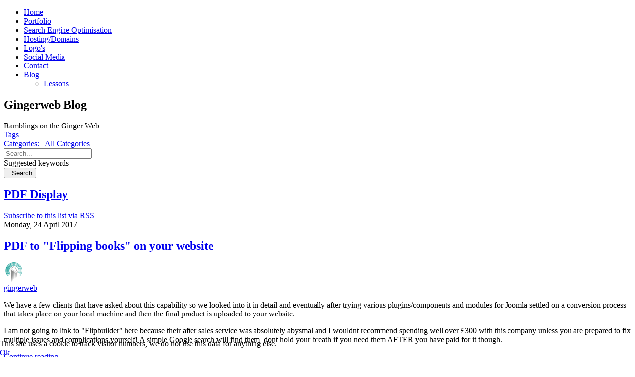

--- FILE ---
content_type: text/html; charset=utf-8
request_url: https://www.gingerweb.co.uk/gingerblog/tags/pdf-display.html
body_size: 10396
content:
<!doctype html>
<html xml:lang="en-gb" lang="en-gb" >
<head>
	<meta name="viewport" content="width=device-width, initial-scale=1.0">
<base href="https://www.gingerweb.co.uk/gingerblog/tags/pdf-display.html" />
	<meta http-equiv="content-type" content="text/html; charset=utf-8" />
	<meta name="robots" content="noindex,follow" />
	<meta name="description" content="PDF Display - Gingerweb Blog - Web Design and Search Engine Optimisation for your business in North Devon, See our full portfolio here." />
	<meta name="generator" content="Joomla! - Open Source Content Management" />
	<title>PDF Display - Gingerweb Blog</title>
	<link href="https://www.gingerweb.co.uk/gingerblog.html?view=rsd&tmpl=component" rel="EditURI" type="application/rsd+xml" />
	<link href="https://www.gingerweb.co.uk/components/com_easyblog/wlwmanifest.xml" rel="wlwmanifest" type="application/wlwmanifest+xml" />
	<link href="https://www.gingerweb.co.uk/gingerblog/tags/pdf-display.html" rel="canonical" />
	<link href="/templates/rt_vermilion/favicon.ico" rel="shortcut icon" type="image/vnd.microsoft.icon" />
	<link href="/plugins/system/jcemediabox/css/jcemediabox.min.css?0072da39200af2a5f0dbaf1a155242cd" rel="stylesheet" type="text/css" />
	<link href="/plugins/system/jce/css/content.css?aa754b1f19c7df490be4b958cf085e7c" rel="stylesheet" type="text/css" />
	<link href="/plugins/system/rokbox/assets/styles/rokbox.css" rel="stylesheet" type="text/css" />
	<link href="/libraries/gantry/css/grid-responsive.css" rel="stylesheet" type="text/css" />
	<link href="/templates/rt_vermilion/css-compiled/bootstrap.css" rel="stylesheet" type="text/css" />
	<link href="/templates/rt_vermilion/css-compiled/master-0e0f645bffa5dad281a66f5ffea2c90e.css" rel="stylesheet" type="text/css" />
	<link href="/templates/rt_vermilion/css/master-webkit.css" rel="stylesheet" type="text/css" />
	<link href="/templates/rt_vermilion/css-compiled/demo-0e0f645bffa5dad281a66f5ffea2c90e.css" rel="stylesheet" type="text/css" />
	<link href="/templates/rt_vermilion/css-compiled/mediaqueries.css" rel="stylesheet" type="text/css" />
	<link href="/templates/rt_vermilion/css-compiled/menu-dropdown-direction.css" rel="stylesheet" type="text/css" />
	<link href="/templates/rt_vermilion/css-compiled/menu.css" rel="stylesheet" type="text/css" />
	<link href="/templates/rt_vermilion/css/rt_vermilion-custom.css" rel="stylesheet" type="text/css" />
	<link href="/media/foundry/css/foundry.min.css?7456ee57ea536a24e49fdfb1d56359bf=1" rel="stylesheet" type="text/css" />
	<link href="/media/foundry/css/vendor/fontawesome/css/all.min.css?7456ee57ea536a24e49fdfb1d56359bf=1" rel="stylesheet" type="text/css" />
	<link href="/components/com_easyblog/themes/vintage/styles/style-6.0.9.min.css" rel="stylesheet" type="text/css" />
	<link href="/modules/mod_stackideas_toolbar/assets/css/toolbar.min.css" rel="stylesheet" type="text/css" />
	<link href="/media/foundry/css/utilities.min.css?7456ee57ea536a24e49fdfb1d56359bf=1" rel="stylesheet" type="text/css" />
	<link href="/templates/rt_vermilion/html/com_easyblog/styles/custom.css" rel="stylesheet" type="text/css" />
	<link href="/plugins/system/cookiehint/css/orange .css?fabdb340e98555d59a4abe7bc7f6e314" rel="stylesheet" type="text/css" />
	<style type="text/css">
#rt-logo {background: url(/images/gingerweb.jpg) 50% 0 no-repeat !important;}
#rt-logo {width: 100px;height: 100px;}
#redim-cookiehint-bottom {position: fixed; z-index: 99999; left: 0px; right: 0px; bottom: 0px; top: auto !important;}
	</style>
	<script type="application/json" class="joomla-script-options new">{"csrf.token":"dbf2e6719d01e3c72b9f30836af33a05","system.paths":{"root":"","base":""},"fd.options":{"rootUrl":"https:\/\/www.gingerweb.co.uk","environment":"production","version":"1.1.6","token":"dbf2e6719d01e3c72b9f30836af33a05","scriptVersion":"7456ee57ea536a24e49fdfb1d56359bf=1","scriptVersioning":true,"isMobile":false},"system.keepalive":{"interval":840000,"uri":"\/component\/ajax\/?format=json"}}</script>
	<script src="/media/jui/js/jquery.min.js?fabdb340e98555d59a4abe7bc7f6e314" type="3578a00276fccb3d9e37889c-text/javascript"></script>
	<script src="/media/jui/js/jquery-noconflict.js?fabdb340e98555d59a4abe7bc7f6e314" type="3578a00276fccb3d9e37889c-text/javascript"></script>
	<script src="/media/jui/js/jquery-migrate.min.js?fabdb340e98555d59a4abe7bc7f6e314" type="3578a00276fccb3d9e37889c-text/javascript"></script>
	<script src="/media/system/js/core.js?fabdb340e98555d59a4abe7bc7f6e314" type="3578a00276fccb3d9e37889c-text/javascript"></script>
	<script src="/media/foundry/scripts/core.min.js?7456ee57ea536a24e49fdfb1d56359bf=1" type="3578a00276fccb3d9e37889c-text/javascript"></script>
	<script src="https://www.gingerweb.co.uk/modules/mod_stackideas_toolbar/assets/scripts/module.min.js" type="3578a00276fccb3d9e37889c-text/javascript"></script>
	<script src="/plugins/system/jcemediabox/js/jcemediabox.min.js?d67233ea942db0e502a9d3ca48545fb9" type="3578a00276fccb3d9e37889c-text/javascript"></script>
	<script src="/media/system/js/mootools-core.js?fabdb340e98555d59a4abe7bc7f6e314" type="3578a00276fccb3d9e37889c-text/javascript"></script>
	<script src="/media/system/js/mootools-more.js?fabdb340e98555d59a4abe7bc7f6e314" type="3578a00276fccb3d9e37889c-text/javascript"></script>
	<script src="/plugins/system/rokbox/assets/js/rokbox.js" type="3578a00276fccb3d9e37889c-text/javascript"></script>
	<script src="/templates/rt_vermilion/js/rt-parallax.js" type="3578a00276fccb3d9e37889c-text/javascript"></script>
	<script src="/libraries/gantry/js/gantry-totop.js" type="3578a00276fccb3d9e37889c-text/javascript"></script>
	<script src="/libraries/gantry/js/browser-engines.js" type="3578a00276fccb3d9e37889c-text/javascript"></script>
	<script src="/templates/rt_vermilion/js/rokmediaqueries.js" type="3578a00276fccb3d9e37889c-text/javascript"></script>
	<script src="/modules/mod_roknavmenu/themes/default/js/rokmediaqueries.js" type="3578a00276fccb3d9e37889c-text/javascript"></script>
	<script src="/modules/mod_roknavmenu/themes/default/js/sidemenu.js" type="3578a00276fccb3d9e37889c-text/javascript"></script>
	<!--[if lt IE 9]><script src="/media/system/js/polyfill.event.js?fabdb340e98555d59a4abe7bc7f6e314" type="text/javascript"></script><![endif]-->
	<script src="/media/system/js/keepalive.js?fabdb340e98555d59a4abe7bc7f6e314" type="3578a00276fccb3d9e37889c-text/javascript"></script>
	<script src="https://www.gingerweb.co.uk/plugins/system/completeimagestyles/completeimagestyles/js/imagesloaded.pkgd.min.js" type="3578a00276fccb3d9e37889c-text/javascript"></script>
	<script src="https://www.gingerweb.co.uk/plugins/system/completeimagestyles/completeimagestyles/js/cis.js" type="3578a00276fccb3d9e37889c-text/javascript"></script>
	<script type="3578a00276fccb3d9e37889c-text/javascript">
jQuery(document).ready(function(){WfMediabox.init({"base":"\/","theme":"light","width":"","height":"","lightbox":0,"shadowbox":0,"icons":1,"overlay":1,"overlay_opacity":0.8000000000000000444089209850062616169452667236328125,"overlay_color":"#000000","transition_speed":500,"close":2,"scrolling":"fixed","labels":{"close":"Close","next":"Next","previous":"Previous","cancel":"Cancel","numbers":"{{numbers}}","numbers_count":"{{current}} of {{total}}","download":"Download"}});});if (typeof RokBoxSettings == 'undefined') RokBoxSettings = {pc: '100'};		(function(i,s,o,g,r,a,m){i['GoogleAnalyticsObject']=r;i[r]=i[r]||function(){
		(i[r].q=i[r].q||[]).push(arguments)},i[r].l=1*new Date();a=s.createElement(o),
		m=s.getElementsByTagName(o)[0];a.async=1;a.src=g;m.parentNode.insertBefore(a,m)
		})(window,document,'script','//www.google-analytics.com/analytics.js','__gaTracker');
		__gaTracker('create', 'UA-12264002-1', 'auto');
		__gaTracker('send', 'pageview');
	var RokScrollEvents = [], RTScroll = function(){
    if (!RokScrollEvents.length) window.removeEvent('scroll', RTScroll);
    else {
        for (var i = RokScrollEvents.length - 1; i >= 0; i--){
            RokScrollEvents[i]();
        };
    }
};
window.addEvent('load', function(){
	window.addEvent('scroll', RTScroll);
	RTScroll();
});
	</script>
	<!--googleoff: index-->
<script type="3578a00276fccb3d9e37889c-text/javascript">
window.ezb = window.eb = {
	"environment": "production",
	"rootUrl": "https://www.gingerweb.co.uk",
	"ajaxUrl": "https://www.gingerweb.co.uk/?option=com_easyblog&lang=&Itemid=206",
	"token": "dbf2e6719d01e3c72b9f30836af33a05",
	"mobile": false,
	"ios": false,
	"locale": "en-GB",
	"momentLang": "en-gb",
	"direction": "ltr",
	"appearance": "light",
	"version": "3922345bbbd43179c61c242e03bb5af8",
	"scriptVersioning": true
};
</script>
<!--googleon: index-->
	<script src="/media/com_easyblog/scripts/site-6.0.9-basic.min.js" type="3578a00276fccb3d9e37889c-text/javascript"></script>
	<style type="text/css">#eb .eb-header .eb-toolbar,#eb .eb-toolbar__search { background-color:#333333;}#eb .eb-header .eb-toolbar,#eb .eb-toolbar__item--search,#eb .eb-toolbar__search .o-select-group .form-control {border-color:#333333; }#eb .eb-toolbar__search-close-btn > a,#eb .eb-toolbar__search-close-btn > a:hover,#eb .eb-toolbar__search-close-btn > a:focus,#eb .eb-toolbar__search-close-btn > a:active,#eb .eb-header .eb-toolbar .eb-toolbar__search-input,#eb .eb-header .eb-toolbar .o-nav__item .eb-toolbar__link,#eb .eb-toolbar__search .o-select-group .form-control,#eb .eb-toolbar .btn-search-submit { color:#FFFFFF !important; }#eb .eb-toolbar__search .o-select-group__drop {color:#FFFFFF;}#eb .eb-toolbar__search .o-select-group,#eb .eb-header .eb-toolbar .o-nav__item.is-active .eb-toolbar__link,#eb .eb-header .eb-toolbar .o-nav__item .eb-toolbar__link:hover,#eb .eb-header .eb-toolbar .o-nav__item .eb-toolbar__link:focus,#eb .eb-header .eb-toolbar .o-nav__item .eb-toolbar__link:active { background-color:#5C5C5C; }#eb .eb-toolbar__link.has-composer,#eb .eb-toolbar .btn-search-submit {background-color:#428bca !important; }#eb .eb-reading-progress {background:#f5f5f5 !important;color:#57b4fc !important;}#eb .eb-reading-progress::-webkit-progress-bar {background:#f5f5f5 !important;}#eb .eb-reading-progress__container {background-color:#f5f5f5 !important;}#eb .eb-reading-progress::-moz-progress-bar {background:#57b4fc !important;}#eb .eb-reading-progress::-webkit-progress-value {background:#57b4fc !important;}#eb .eb-reading-progress__bar {background:#57b4fc !important;}</style>
	<!--googleoff: index-->
<script type="3578a00276fccb3d9e37889c-text/javascript">
window.tb = {
"token": "dbf2e6719d01e3c72b9f30836af33a05",
"ajaxUrl": "https://www.gingerweb.co.uk/index.php?option=com_ajax&module=stackideas_toolbar&format=json",
"userId": "0",
"appearance": "light",
"theme": "si-theme-foundry",
"ios": false,
"mobile": false,
};
</script>
<!--googleon: index-->
	<script src="https://embed.chatnode.ai/dd5847a19f39ca83/popup.js" type="3578a00276fccb3d9e37889c-text/javascript"></script>
	<script type="3578a00276fccb3d9e37889c-text/javascript"> jQuery(document).ready(function($) {completeImageStyles('{"comment":"","enabled":"1","":"","name":"cis-style-1","css_selectors":"","theme":"popup","border_normal":"1","border_size":"1","border_color":"#FFFFFF","border_opacity":"1","border_style":"solid","border_hover":"0","border_size_hover":"2","border_color_hover":"#333333","border_opacity_hover":"1","border_style_hover":"dotted","scale_normal":"1","scale_size":"1","scale_hover":"1","scale_size_hover":"1.05","shadow_normal":"1","shadow_size":"5","shadow_color":"#000000","shadow_opacity":"1","shadow_hover":"1","shadow_size_hover":"10","shadow_color_hover":"#000000","shadow_opacity_hover":"1","stretch":"0","transition_duration":"0.5"}'); }); </script>
	<script type="3578a00276fccb3d9e37889c-text/javascript" src="https://secure.leadforensics.com/js/89248.js"></script>
<noscript><img alt="" src="https://secure.leadforensics.com/89248.png" style="display:none;" /></noscript>

</head>
<body  class="logo-type-custom pagesurround-type-preset2 mainmenuanimation-enabled-1 showcase-type-customshowcase maintop-type-custommaintop mainbody-overlay-light font-family-vermilion font-size-is-default menu-type-dropdownmenu menu-dropdownmenu-position-header-b menu-dropdownmenu-responsive-menu-panel menu-splitmenu-responsive-menu-panel layout-mode-responsive col12 option-com-easyblog menu-gingerblog ">
	<div id="rt-page-surround" class="rt-parallax" data-parallax-delta="-0.3">
		<div class="rt-container">
						<header id="rt-header-surround">
								<div id="rt-header">
					<div class="rt-inner-container">
						<div class="rt-grid-2 rt-alpha">
            <div class="rt-logo-block">
            <a href="/" id="rt-logo"></a>
        </div>
        
</div>
<div class="rt-grid-10 rt-omega">
    	<div class="menu-block">
		<div class="gf-menu-device-container responsive-type-panel">
    
</div>
<ul class="gf-menu l1 " >
                    <li class="item101 " >

            <a class="item" href="/"  >
                                <span class="menu-item-content" data-hover="Home" >
                                        Home                </span>
                            </a>


                    </li>
                            <li class="item142 " >

            <a class="item" href="/designs.html"  >
                                <span class="menu-item-content" data-hover="Portfolio" >
                                        Portfolio                </span>
                            </a>


                    </li>
                            <li class="item162 " >

            <a class="item" href="/search-engine-optimisation-seo-devon.html"  >
                                <span class="menu-item-content" data-hover="Search Engine Optimisation" >
                                        Search Engine Optimisation                </span>
                            </a>


                    </li>
                            <li class="item157 " >

            <a class="item" href="/domains.html"  >
                                <span class="menu-item-content" data-hover="Hosting/Domains" >
                                        Hosting/Domains                </span>
                            </a>


                    </li>
                            <li class="item167 " >

            <a class="item" href="/custom-designs.html"  >
                                <span class="menu-item-content" data-hover="Logo&#039;s" >
                                        Logo&#039;s                </span>
                            </a>


                    </li>
                            <li class="item190 " >

            <a class="item" href="/social-media.html"  >
                                <span class="menu-item-content" data-hover="Social Media" >
                                        Social Media                </span>
                            </a>


                    </li>
                            <li class="item168 " >

            <a class="item" href="/contact.html"  >
                                <span class="menu-item-content" data-hover="Contact" >
                                        Contact                </span>
                            </a>


                    </li>
                            <li class="item206 parent active last rt-dropdown-right-large rt-dropdown-right-desktop rt-dropdown-right-tablet" >

            <a class="item" href="/gingerblog.html"  >
                                <span class="menu-item-content" data-hover="Blog" >
                                        Blog                </span>
                            </a>


                            <span class="dropdown-spacer"></span>
                                    <div class="dropdown columns-1 " style="width:180px;">
                                                <div class="column col1"  style="width:180px;">
                            <ul class="l2">
                                                                                                                    <li class="item163 " >

            <a class="item" href="/gingerblog/lessons.html"  >
                                <span class="menu-item-content" data-hover="Lessons" >
                                        Lessons                </span>
                            </a>


                    </li>
                                                                                                        </ul>
                        </div>
                                            </div>

                                    </li>
            </ul>		<div class="clear"></div>
	</div>
	<div class="clear"></div>
	
</div>
						<div class="clear"></div>
					</div>
				</div>
												<div id="rt-drawer">
					<div class="rt-inner-container">
												<div class="clear"></div>
					</div>
				</div>
																			</header>
					</div>

		
		<div class="rt-container">
						<section id="rt-main-surround">
				<div id="rt-transition">
					<div id="rt-mainbody-surround">
																																				          
<div id="rt-main" class="mb8-sa4">
                <div class="rt-container">
                    <div class="rt-grid-8 ">
                                                						<div class="rt-block">
	                        <div id="rt-mainbody">
								<div class="component-content">
	                            	<div id="eb" class="eb-component eb-vintage eb-view-tags eb-layout-tag 			si-theme--light
												 is-desktop								">
	<div class="eb-container" data-eb-container>

		<div class="eb-container__main">
			<div class="eb-content">
				
								<div class="eb-headers">
											
												
						<div class="eb-header">
														<div class="eb-brand">
								
																	<h1 class="eb-brand-name reset-heading">Gingerweb Blog</h1>
								
																	<div class="eb-brand-bio">Ramblings on the Ginger Web</div>
															</div>
													</div>

						
																	
					<div class="eb-modules-wrap eb-modules-stackideas-toolbar fd-cf">		<div class="moduletable">
						<div id="fd" class="mod-si-toolbar "
	data-fd-toolbar
	data-fd-unique="690d4d6ce0906"
	data-fd-main="com_easyblog"
	data-fd-polling-url="aHR0cHM6Ly93d3cuZ2luZ2Vyd2ViLmNvLnVrL2luZGV4LnBocD9vcHRpb249Y29tX2FqYXgmbW9kdWxlPXN0YWNraWRlYXNfdG9vbGJhciZmb3JtYXQ9anNvbiZtZXRob2Q9cG9sbGluZw=="
	data-fd-polling-interval="30"
	data-fd-error="Some error occurred while fetching content."
	data-fd-responsive=""
	>
	<div class="light si-theme-foundry">
		<div class="fd-toolbar" data-fd-toolbar-wrapper>
			<div class="fd-toolbar__item fd-toolbar__item--home mr-3xs">
	<nav class="fd-toolbar__o-nav">
		<div class="fd-toolbar__o-nav-item ">
			<a href="/gingerblog.html" class="fd-toolbar__link">
				<i class="fdi fa fa-home"></i>
			</a>
		</div>
	</nav>
</div>

<div class="fd-toolbar__item fd-toolbar__item--submenu" data-fd-toolbar-menu="">
	<div class="fd-toolbar__o-nav">
								<div class="fd-toolbar__o-nav-item is-active">
				<a href="/gingerblog/tags.html" class="fd-toolbar__link" title="Tags">
					<span>Tags</span>
				</a>
			</div>
					
			</div>
</div>

			<div class="fd-toolbar__item fd-toolbar__item--search">
	<div id="fd-toolbar-search" class="fd-toolbar__search">
		<form name="fd-toolbar-search" data-fd-search-toolbar-form method="post" action="/gingerblog.html" class="fd-toolbar__search-form">

			<a href="javascript:void(0);" class="fd-toolbar-btn " title="Categories"
	data-fd-dropdown="toolbar"
	data-fd-dropdown-offset="[0, 0]"
	data-fd-dropdown-trigger="click"
	data-fd-dropdown-placement="bottom-start"
	data-fd-dropdown-content="action/categories"
	data-fd-component="com_easyblog"
	>
	<span>Categories: &nbsp;</span>
	<span class="font-normal" data-fd-search-filter>All Categories</span>
	<i class="fdi fa fa-chevron-down ml-2xs"></i>
</a>
<div class="hidden">
	<div id="fd" class="">
		<div class="light si-theme-foundry">
			<div class="o-dropdown divide-y divide-gray-200 md:w-[400px] " data-fd-dropdown-wrapper>
				<div class="o-dropdown__bd py-sm px-xs overflow-y-auto max-h-[380px] divide-y divide-gray-200 space-y-smx" data-fd-dropdown-body data-fd-toolbar-dropdown-menus>
					<div class="px-sm py-sm hover:no-underline text-gray-800">
						<div class="space-y-md">
			<div class="o-placeholder-loader">
			<div class="flex w-full">
				
				<div class=" space-y-xs flex flex-grow flex-col">
										<div class="o-placeholder-box w-6/12"></div>
										<div class="o-placeholder-box w-7/12"></div>
										<div class="o-placeholder-box w-4/12"></div>
										<div class="o-placeholder-box w-3/12"></div>
									</div>

							</div>
		</div>
	</div>					</div>
				</div>
			</div>
		</div>
	</div>
</div>
<input type="hidden" name="category_id" value="" 
	 
	data-fd-search-category-id 
/>

			
			
<input type="text" 
	name="query" 
	id="fd-search"	class="o-form-control fd-toolbar__search-input "
	value=""
	placeholder="Search..."	data-search-input autocomplete="off" data-fd-component="com_easyblog"	/>


<div class="t-hidden" data-fd-toolbar-dropdown>
	<div id="fd">
		<div class="light si-theme-foundry">
			<div class="o-dropdown divide-y divide-gray-200 w-full" data-fd-dropdown-wrapper>
				<div class="o-dropdown__hd px-md py-md">
					<div class="font-bold text-sm text-gray-800">Suggested keywords</div>
				</div>
				<div class="o-dropdown__bd py-sm px-xs overflow-y-auto max-h-[380px] divide-y divide-gray-200 space-y-smx" data-fd-dropdown-body>
					<div class="px-sm py-sm hover:no-underline text-gray-800">
						<div class="space-y-md">
			<div class="o-placeholder-loader">
			<div class="flex w-full">
				
				<div class=" space-y-xs flex flex-grow flex-col">
										<div class="o-placeholder-box w-6/12"></div>
										<div class="o-placeholder-box w-7/12"></div>
										<div class="o-placeholder-box w-4/12"></div>
										<div class="o-placeholder-box w-3/12"></div>
									</div>

							</div>
		</div>
	</div>					</div>
				</div>
			</div>
		</div>
	</div>
</div>
			<input type="hidden" name="option" value="com_easyblog" 
	 
	 
/>
			<input type="hidden" name="controller" value="search" 
	 
	 
/>
			<input type="hidden" name="task" value="search.query" 
	 
	 
/>
			<input type="hidden" name="Itemid" value="206" 
	 
	 
/>
			<input type="hidden" name="dbf2e6719d01e3c72b9f30836af33a05" value="1" />

			<div class="fd-toolbar__search-submit-btn">
				<button class="
	o-btn
	o-btn--default		fd-toolbar__link fd-toolbar__btn-search
							text-sm leading-sm px-sm py-xs							
	
"  type="submit">
			<i class="fdi fdi fa fa-search"
	></i>
	
			&nbsp;
	
			Search	</button>
			</div>
			<div class="fd-toolbar__search-close-btn">
				<a href="javascript:void(0);" class="" data-fd-toolbar-search-toggle>
					<i class="fdi fa fa-times"></i>
				</a>
			</div>
		</form>
	</div>
</div>

			<div class="fd-toolbar__item fd-toolbar__item--action">
				<nav class="o-nav fd-toolbar__o-nav">
					
					<div class="fd-toolbar__o-nav-item" 
	data-fd-tooltip="toolbar"
	data-fd-tooltip-title="Search"
	data-fd-tooltip-placement="top" 
	>
	<a href="javascript:void(0);" 
		data-fd-toolbar-search-toggle
		data-fd-component="com_easyblog" 
		data-fd-moduleId="270" 
		data-fd-mobile=""
		class="fd-toolbar__link"
		>
		<i class="fdi fa fa-search"></i>
	</a>
</div>
					
					<div class="fd-toolbar__o-nav-item "
	data-fd-tooltip="toolbar"
	data-fd-tooltip-title="Subscribe to blog"
	data-fd-tooltip-placement="top" 

	data-blog-subscribe
	data-type="site"
	>
	<a href="javascript:void(0);" class="fd-toolbar__link">
		<i class="fdi fa fa-envelope"></i>
	</a>
</div>

<div class="fd-toolbar__o-nav-item is-active t-hidden"
	data-fd-tooltip="toolbar"
	data-fd-tooltip-title="Unsubscribe from blog"
	data-fd-tooltip-placement="top"
	
	data-blog-unsubscribe
	data-subscription-id=""
	>
	<a href="javascript:void(0);" class="fd-toolbar__link">
		<i class="fdi fa fa-envelope"></i>
	</a>
</div>
					
									</nav>
			</div>
		</div>

					<div class="fd-toolbar-divider"></div>
			</div>

	<div class="t-hidden" data-fd-tooltip-wrapper>
	<div id="fd" data-fd-tooltip-block data-appearance="light">
		<div class="light si-theme-foundry">
			<div class="o-tooltip" data-fd-tooltip-message></div>
		</div>
	</div>
</div></div>
		</div>
	</div>				</div>
				
				
									<div class="eb-template" data-name="site/layout/image/popup">
	<div id="eb" class="eb-image-popup">
		<div class="eb-image-popup-header">
			<div class="eb-image-popup-close-button"><i class="fdi fa fa-times"></i></div>
		</div>
		<div class="eb-image-popup-container"></div>
		<div class="eb-image-popup-footer">
			<div class="eb-image-popup-thumbs"></div>
		</div>
		<div class="eb-loader-o size-lg"></div>
	</div>
</div>
<div class="eb-template" data-name="site/layout/image/popup/thumb">
	<div class="eb-image-popup-thumb"><div></div></div>
</div>
					<div class="eb-template" data-name="site/layout/image/container">
	<div class="eb-image">
		<div class="eb-image-figure">
			<a class="eb-image-viewport"></a>
		</div>
		<div class="eb-image-caption"><span></span></div>
	</div>
</div>
				
					<div class="eb-tag">
		<div class="eb-tag-head">
		<h2 class="eb-tag-name reset-heading">
			<a href="/gingerblog/tags/pdf-display.html">
				<span class="col-cell">
					<i class="fdi fa fa-tag text-muted"></i>
				</span>
				<span class="col-cell">PDF Display</span>
			</a>
		</h2>
	</div>
	
		<div class="eb-tag-bio">
		<span class="eb-tag-rss">
			<i class="fdi fa fa-rss-square"></i>
			<a href="/gingerblog/tags/pdf-display.html?format=feed&type=rss" title="Subscribe to this list via RSS" class="link-rss" target="_blank">
				Subscribe to this list via RSS			</a>
		</span>
	</div>
	</div>

<div data-blog-listings>
	
	
	<div class="eb-post-listing
		is-row								has-divider				"
		data-blog-posts
	>
		
										<!-- Determine if post custom fields should appear or not in tag listings -->
													
				<div class="eb-post-listing__item" data-blog-posts-item data-id="16" data-eb-posts-section data-url="">
	<div class="eb-post">
				<div class="eb-post-side ">
			
					</div>
		
		<div class="eb-post-content">
			<div class="eb-post-head">
				
									<div class="eb-post-date">
	
	<time class="eb-meta-date" content="2017-04-24">
		Monday, 24 April 2017	</time>
</div>
				
									<h2 class="eb-post-title reset-heading ">
	<a href="/gingerblog/entry/pdf-to-flipping-books-on-your-website.html" class="text-inherit">PDF to "Flipping books" on your website</a>
</h2>
				
									<div class="eb-horizonline">
	<div class="eb-horizonline-inner">
					<div class="o-avatar  ">
	<div class="o-avatar__mobile"></div>

		<a class="o-avatar__content" 
		href="/gingerblog/blogger/gingerweb.html"
	>
			<img src="https://www.gingerweb.co.uk/images/easyblog_avatar/739_pantheon.png" 
			alt="gingerweb"
			width="40"
			height="40"

			
					/>
		</a>
	</div>		
					<div class="eb-post-author">
	
	<span>
		<a href="/gingerblog/blogger/gingerweb.html" rel="author">gingerweb</a>
	</span>
</div>
			</div>
</div>
							</div>

							<div class="eb-post-body type-standard" data-blog-post-content>
				
	<p><p>We have a few clients that have asked about this capability so we looked into it in detail and eventually after trying various plugins/components and modules for Joomla settled on a conversion process that takes place on your local machine and then the final product is uploaded to your website.</p><p>I am not going to link to "Flipbuilder" here because their after sales service was absolutely abysmal and I wouldnt recommend spending well over &pound;300 with this company unless you are prepared to fix multiple issues and complications yourself! A simple Google search will find them, dont hold your breath if you need them AFTER you have paid for it though.</p></p></div>


								<div class="eb-post-more mt-20">
					<a href="/gingerblog/entry/pdf-to-flipping-books-on-your-website.html"
	class="
	btn
	btn-default	btn-md		" aria-label="Continue reading: PDF to &quot;Flipping books&quot; on your website">
		Continue reading</a>
				</div>
				
								<div class="t-mt--md">
					<div class="eb-post-rating">
	<div class="eb-rating">
		<form id="blog-16-ratings-form"
	class="eb-rating-form"
	data-id="16"
	data-type="entry"
	data-rating-form
>
	<div class="flex items-center gap-xs flex-wrap" data-fd-rating-wrapper>
	<div class="flex-shrink-0">
		<div class="fd-rating"
			data-fd-rating
			data-read-only="0"
			data-extension="easyblog" 
			data-rtl="0"

			
			 data-score="5"		>
		</div>
	</div>
	<div class="flex-grow-1 min-w-0">

		<div class="text-xs">
				
				
					</div>
	
			
				<input type="hidden" name="ratings" data-fd-rating-input />
			</div>
</div>
	<div class="col-cell eb-rating-voters">
		
			<b class="eb-ratings-value" title="2 votes" data-rating-value>
				<span data-rating-total>2</span>

				<b><i class="fdi fa fa-check"></i></b>
			</b>

			</div>
</form>	</div>
</div>
				</div>
				
				
				
									<div class="eb-tags cell-top type-1">
	<div class="col-cell cell-label">Tags:</div>
	<div class="col-cell cell-tags">
				<span>
			<a href="/gingerblog/tags/instruction.html">Instruction</a>
		</span>
				<span>
			<a href="/gingerblog/tags/gingerweb-customers.html">Gingerweb Customers</a>
		</span>
				<span>
			<a href="/gingerblog/tags/joomla.html">Joomla</a>
		</span>
				<span>
			<a href="/gingerblog/tags/pdf-display.html">PDF Display</a>
		</span>
				<span>
			<a href="/gingerblog/tags/flipping-book.html">Flipping Book</a>
		</span>
			</div>
</div>
				
													
				<div class="eb-post-foot">
		<div class="col-cell">
		<div class="eb-post-category comma-seperator">
	
		<span>
		<a href="/gingerblog/categories/gingerweb.html">Gingerweb</a>
	</span>
	</div>	</div>
	
		<div class="col-cell">
		<span class="eb-post-hits">
		<i class="fdi fa fa-eye"></i>&nbsp;
	
	7386 Hits</span>	</div>
	
	</div>
			
					</div>

		<script type="application/ld+json">
{
	"@context": "http://schema.org",
	"mainEntityOfPage": "https://www.gingerweb.co.uk/gingerblog/entry/pdf-to-flipping-books-on-your-website.html",
	"@type": "BlogPosting",
	"headline": "PDF to &quot;Flipping books&quot; on your website",
	"image": "https://www.gingerweb.co.uk/components/com_easyblog/themes/wireframe/images/placeholder-image.png",
	"editor": "gingerweb",
	"genre": "Gingerweb",
	"publisher": {
		"@type": "Organization",
		"name": "Gingerweb",
		"logo": {"@type":"ImageObject","url":"https:\/\/www.gingerweb.co.uk\/images\/easyblog_override\/schema\/logo.png","width":600,"height":607}	},
	"datePublished": "2017-04-24",
	"dateCreated": "2017-04-24",
	"dateModified": "2017-04-27",
	"description": "Web Design and Search Engine Optimisation for your business in North Devon, See our full portfolio here.",
	"author": {
		"@type": "Person",
		"url": "https://www.gingerweb.co.uk/gingerblog/blogger/gingerweb.html",
		"name": "gingerweb",
		"image": "https://www.gingerweb.co.uk/images/easyblog_avatar/739_pantheon.png"
	}
}
</script>
	</div>
</div>
										</div>

	
	</div>

	
	<div id="fd">
<div class="o-pagination-wrapper px-xs py-2xs flex items-center justify-center mb-sm mt-sm" 
	data-fd-pagination 
	data-fd-extension="easyblog"
>
	<div class="o-pagination">
		<div class="relative z-0 inline-flex">
			<a 
	class="o-pagination__btn rounded-l-md px-xs text-gray-300 hover:text-gray-300 cursor-not-allowed"
	href="javascript:void(0);"
	data-fd-pagination-link
	data-fd-pagination-link-limitstart="0"
			data-fd-pagination-link-disabled
	>
			<i class="fa fa-fw fa-angle-double-left"></i>
	</a>	
			<a 
	class="o-pagination__btn -ml-px px-xs text-gray-300 hover:text-gray-300 cursor-not-allowed"
	href="javascript:void(0);"
	data-fd-pagination-link
	data-fd-pagination-link-limitstart="0"
			data-fd-pagination-link-disabled
	>
			<i class="fa fa-fw fa-angle-left"></i>
	</a>	
			<a 
	class="o-pagination__btn -ml-px px-sm text-gray-500 hover:text-gray-500 cursor-not-allowed bg-gray-100"
	href="javascript:void(0);"
	data-fd-pagination-link
	data-fd-pagination-link-limitstart="0"
			data-fd-pagination-link-disabled
	>
			<span>1</span>
	</a>	
			<a 
	class="o-pagination__btn -ml-px px-xs text-gray-300 hover:text-gray-300 cursor-not-allowed"
	href="javascript:void(0);"
	data-fd-pagination-link
	data-fd-pagination-link-limitstart="0"
			data-fd-pagination-link-disabled
	>
			<i class="fa fa-fw fa-angle-right"></i>
	</a>	
			<a 
	class="o-pagination__btn -ml-px rounded-r-md px-xs text-gray-300 hover:text-gray-300 cursor-not-allowed"
	href="javascript:void(0);"
	data-fd-pagination-link
	data-fd-pagination-link-limitstart="0"
			data-fd-pagination-link-disabled
	>
			<i class="fa fa-fw fa-angle-double-right"></i>
	</a>	</div>
			</div>
</div>
</div>

	
								<div>
					<script type="3578a00276fccb3d9e37889c-text/javascript">EasyBlog.require()
.script('site/posts/listings')
.done(function($) {
	$('[data-blog-listings]').implement(EasyBlog.Controller.Listings, {
		"ratings": true,
		"autoload": false,
		"gdpr_enabled": false,
		"dropcap": false,
		"columnStyle": "grid",
		"rowStyle": "row",
		"userId" : 0,
		"isPollsEnabled": true	});
});
</script>				</div>
				
				
			</div>
		</div>
	</div>

	</div>

								</div>
	                        </div>
						</div>
                                                                    </div>
                                <div class="rt-grid-4 ">
                <div id="rt-sidebar-a">
                     			            <div class="rt-block box2 title2">
           	<div class="module-surround">
	           				<div class="module-title">
					<h2 class="title"><span>Is your Domain Name Available?</span></h2>			</div>
	                		                	<div class="module-content">
	                		
<div style="margin-bottom:8px">
Run a quick check on your preferred name here. We can buy this for you - all in with your hosting and new website.</div>


    <div id="main">
      <form action="" method="post" name="domain" id="domain">
	  <span style="font-weight:bold">
        Domain Name :
	  </span>
		<div style="margin-top:8px; margin-bottom:8px">
				<input class="text" name="domainname" type="text" />
		</div>
		<div style="margin-top:8px; margin-bottom:8px">
		<div style="margin-bottom:8px">
                <input type="checkbox" name="all" checked="checked"/> Check All Domain Types		</div>
			
                <input type="checkbox" name="com"/> .com
								
			
                <input type="checkbox" name="net"/> .net
								
			
                <input type="checkbox" name="info"/> .info
								
			
                <input type="checkbox" name="org"/> .org
								
			
                <input type="checkbox" name="biz"/> .biz
								
			
                <input type="checkbox" name="couk"/> .co.uk
								
			
                <input type="checkbox" name="name"/> .name
								
			
                <input type="checkbox" name="cc"/> .cc
								
			
                <input type="checkbox" name="us"/> .us
								
			
                <input type="checkbox" name="tv"/> .tv
								
			
                <input type="checkbox" name="eu"/> .eu
								
			
                <input type="checkbox" name="edu"/> .edu
								
			
                <input type="checkbox" name="mobi"/> .mobi
								
			
                <input type="checkbox" name="nl"/> .nl
								
			
                <input type="checkbox" name="ca"/> .ca
								</div>
				<input class="button" type="submit" name="submitBtn" value="Check Domain"/>
      </form>

	  
    

    </div>
		                	</div>
                	</div>
           </div>
	 			            <div class="rt-block ">
           	<div class="module-surround">
	           				<div class="module-title">
					<h2 class="title"><span>See us on Facebook</span></h2>			</div>
	                		                	<div class="module-content">
	                			
		<div id="fb-root"></div>
	<script type="3578a00276fccb3d9e37889c-text/javascript">(function(d, s, id) {
	var js, fjs = d.getElementsByTagName(s)[0];
	if (d.getElementById(id)) return;
	js = d.createElement(s); js.id = id;
	js.src = "//connect.facebook.net/en_GB/all.js#xfbml=1";
	fjs.parentNode.insertBefore(js, fjs);
	}(document, 'script', 'facebook-jssdk'));</script>
		<div class="fb-like-box"data-href="https://www.facebook.com/gingerweb"data-width="320"data-height="510"data-show-faces="true"data-header="true"data-stream="true"data-show-border="true"></div><div style="display: none;">SFbBox by <a href="http://www.caufieldcup.com/" title="caulfield cup" style="letter-spacing: 0px;">caulfield cup</a></div> <style>
	<style>
	#fb-root {
    display: none;
	}

	/* To fill the container and nothing else */

	.fb_iframe_widget, .fb_iframe_widget span, .fb_iframe_widget span iframe[style] {
    width: 100% !important;
	}
	</style> 	                	</div>
                	</div>
           </div>
	
                </div>
            </div>

                    <div class="clear"></div>
                </div>
            </div>
																													</div>
				</div>
			</section>
					</div>

		
		<div class="rt-container">
						<footer id="rt-footer-surround">
								<div id="rt-bottom">
					<div class="rt-inner-container">
						<div class="rt-grid-12 rt-alpha rt-omega">
     			            <div class="rt-block ">
           	<div class="module-surround">
	           		                	<div class="module-content">
	                		

<div class="custom"  >
	<!-- Elfsight Google Reviews | Gingerweb -->
<script src="https://static.elfsight.com/platform/platform.js" async type="3578a00276fccb3d9e37889c-text/javascript"></script>
<div class="elfsight-app-2914b882-2207-470e-a89c-3e726362e335" data-elfsight-app-lazy></div></div>
	                	</div>
                	</div>
           </div>
	 			            <div class="rt-block fp-bottom rt-center rt-title-large">
           	<div class="module-surround">
	           				<div class="module-title">
					<h2 class="title"><span>More Details</span></h2>			</div>
	                		                	<div class="module-content">
	                		

<div class="customfp-bottom rt-center rt-title-large"  >
	<p style="text-align: center;"><a href="/contact.html"><strong>Please Get in Touch to find out more about us</strong></a></p></div>
	                	</div>
                	</div>
           </div>
	 			            <div class="rt-block ">
           	<div class="module-surround">
	           		                	<div class="module-content">
	                		

<div class="custom"  >
	<table border="0" align="center">
<tbody>
<tr>
<td><strong>Copyright Gingerweb Ltd © 2022 -</strong></td>
<td><a href="https://www.gingerweb.co.uk" target="_blank" rel="noopener" title="Small Business website design and SEO in North Devon"><img src="/images/site-thumbnails/Gingerweb-Ltd-site-design-and-SEO-In-North-Devon.png" alt="Gingerweb Ltd site design and SEO In North Devon" width="120" height="26" /></a></td>
</tr>
<tr>
<td style="text-align: center;"><a href="/terms-conditions.html" target="_blank" rel="noopener" title="Terms and Conditions">Terms &amp; Conditions</a></td>
<td style="text-align: center;"><a href="/privacy-policy.html" target="_blank" title="Privacy Policy">Privacy Policy</a></td>
</tr>
<tr>
<td colspan="2">
<p>&nbsp;</p>
</td>
</tr>
</tbody>
</table></div>
	                	</div>
                	</div>
           </div>
	
</div>
						<div class="clear"></div>
					</div>
				</div>
																<div id="rt-copyright">
					<div class="rt-inner-container">
						<div class="rt-grid-12 rt-alpha rt-omega">
    	<div class="clear"></div>
	<div class="rt-block">
		<a href="#" id="gantry-totop" rel="nofollow"></a>
	</div>
	
</div>
						<div class="clear"></div>
					</div>
				</div>
							</footer>
			
			
									
						
<div id="rt-popuplogin">
  	<div class="rt-block basic">
		<div class="module-content">
						<div class="module-inner">
               	<form action="/gingerblog.html" method="post" id="login-form" >
		<fieldset class="userdata">
	<p id="form-login-username">
		<label for="modlgn-username">Username</label>
		<input id="modlgn-username" type="text" name="username" class="inputbox"  size="18" />
	</p>
	<p id="form-login-password">
		<label for="modlgn-passwd">Password</label>
		<input id="modlgn-passwd" type="password" name="password" class="inputbox" size="18"  />
	</p>
			<p id="form-login-remember">
		<label for="modlgn-remember">Remember Me</label>
		<input id="modlgn-remember" type="checkbox" name="remember" class="inputbox" value="yes"/>
	</p>
		<input type="submit" name="Submit" class="button" value="Log in" />
	<input type="hidden" name="option" value="com_users" />
	<input type="hidden" name="task" value="user.login" />
	<input type="hidden" name="return" value="aHR0cHM6Ly93d3cuZ2luZ2Vyd2ViLmNvLnVrL2dpbmdlcmJsb2cvdGFncy9wZGYtZGlzcGxheS5odG1s" />
	<input type="hidden" name="dbf2e6719d01e3c72b9f30836af33a05" value="1" />	<ul>
		<li>
			<a href="/component/users/?view=reset&amp;Itemid=101">
			Forgot your password?</a>
		</li>
		<li>
			<a href="/component/users/?view=remind&amp;Itemid=101">
			Forgot your username?</a>
		</li>
					</ul>
		</fieldset>
</form>
			</div>
		</div>
	</div>
	
</div>

								</div>
	</div>

<div id="redim-cookiehint-bottom">   <div id="redim-cookiehint">     <div class="cookiecontent">   This site uses a cookie to track visitor numbers, we do not use this data for anything else.    </div>     <div class="cookiebuttons">        <a id="cookiehintsubmit" onclick="if (!window.__cfRLUnblockHandlers) return false; return cookiehintsubmit(this);" href="https://www.gingerweb.co.uk/gingerblog/tags/pdf-display.html?rCH=2" class="btn" data-cf-modified-3578a00276fccb3d9e37889c-="">Ok</a>          <div class="text-center" id="cookiehintinfo">                      </div>      </div>     <div class="clr"></div>   </div> </div>  <script type="3578a00276fccb3d9e37889c-text/javascript">        document.addEventListener("DOMContentLoaded", function(event) {         if (!navigator.cookieEnabled){           document.getElementById('redim-cookiehint-bottom').remove();         }       });        function cookiehintfadeOut(el) {         el.style.opacity = 1;         (function fade() {           if ((el.style.opacity -= .1) < 0) {             el.style.display = "none";           } else {             requestAnimationFrame(fade);           }         })();       }         function cookiehintsubmit(obj) {         document.cookie = 'reDimCookieHint=1; expires=0;29; path=/';         cookiehintfadeOut(document.getElementById('redim-cookiehint-bottom'));         return true;       }        function cookiehintsubmitno(obj) {         document.cookie = 'reDimCookieHint=-1; expires=0; path=/';         cookiehintfadeOut(document.getElementById('redim-cookiehint-bottom'));         return true;       }  </script>  
<script src="/cdn-cgi/scripts/7d0fa10a/cloudflare-static/rocket-loader.min.js" data-cf-settings="3578a00276fccb3d9e37889c-|49" defer></script></body>
</html>


--- FILE ---
content_type: text/javascript
request_url: https://secure.leadforensics.com/js/89248.js
body_size: -61
content:
// /js/89248.js